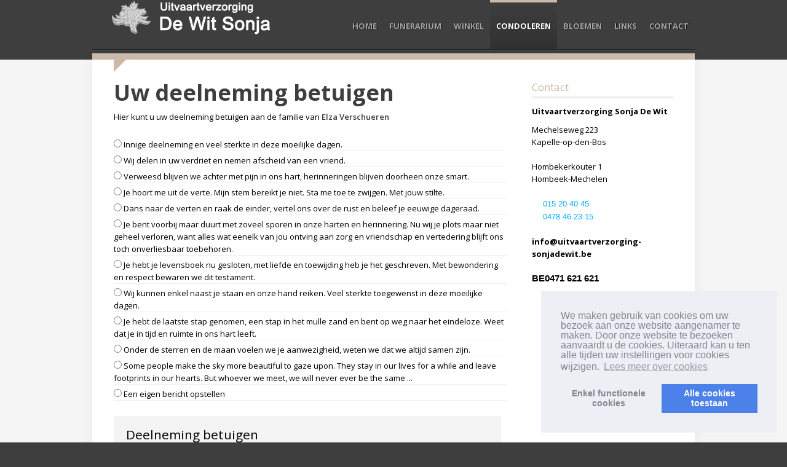

--- FILE ---
content_type: text/html; charset=UTF-8
request_url: https://www.uitvaartverzorging-sonjadewit.be/condoleren/condoleer-440007770.htm
body_size: 4930
content:
<!doctype html>
<html lang="nl">
<head>
	<title>Condoleren</title>
	<link rel="icon" type="image/png" href="//www.uitvaartverzorging-sonjadewit.be/skins/standaard9-v2/img/favicon.ico">
	<meta http-equiv="content-type" content="text/html; charset=utf-8">
	<meta http-equiv="content-language" content="nl">







<link rel="stylesheet" type="text/css" href="https://cdn.jsdelivr.net/npm/cookieconsent@3/build/cookieconsent.min.css" />
<script src="https://cdn.jsdelivr.net/npm/cookieconsent@3/build/cookieconsent.min.js" data-cfasync="false"></script>
<script>
window.addEventListener("load", function(){
window.cookieconsent.initialise({
	onInitialise: function (status) {
		var type = this.options.type;
		var didConsent = this.hasConsented();
		if (type == 'opt-in' && didConsent) {
			// enable cookies
			window['ga-disable-UA-470885-49'] = false;
		}
		if (type == 'opt-out' && !didConsent) {
			// disable cookies
			window['ga-disable-UA-470885-49'] = true;
		}
	},
	onStatusChange: function(status, chosenBefore) {
		var type = this.options.type;
		var didConsent = this.hasConsented();
		if (type == 'opt-in' && didConsent) {
			// enable cookies
			window['ga-disable-UA-470885-49'] = false;
		}
		if (type == 'opt-out' && !didConsent) {
			// disable cookies
			window['ga-disable-UA-470885-49'] = true;
		}
	},
	onRevokeChoice: function() {
		var type = this.options.type;
		if (type == 'opt-in') {
			// disable cookies
			window['ga-disable-UA-470885-49'] = true;
		}
		if (type == 'opt-out') {
			// enable cookies
			window['ga-disable-UA-470885-49'] = false;
		}
	},
		
		
	"palette": {
	    "popup": {
	      "background": "#edeff5",
	      "text": "#838391"
	    },
	    "button": {
	      "background": "#4b81e8"
	    }
	  },
	  "position": "bottom-right",
	  "type": "opt-in",
	  "content": {
	    "message": "We maken gebruik van cookies om uw bezoek aan onze website aangenamer te maken. Door onze website te bezoeken aanvaardt u de cookies. Uiteraard kan u ten alle tijden uw instellingen voor cookies wijzigen.",
	    "deny": "Enkel functionele<br>cookies",
	    "allow": "Alle cookies<br>toestaan",
	    "link": "Lees meer over cookies",
	    "href": "/cookies.php"
	  }
})});
</script>
<style type="text/css" media="screen">
	.cc-revoke, .cc-window{
		line-height:1em;
	}
</style>

	

	<meta name="keywords" content="" />
	<meta name="description" content="" />
	

	<meta name="revisit-after" content="7 days">
	<meta name="distribution" content="global">
	<meta name="country" content="belgium">
		
		
	<meta name="google-site-verification" content="HITfh77cI_WWCS0LpZnt9eBEB_LlpIuaHogvU__rDKk" />

	<link href='//fonts.googleapis.com/css?family=Open+Sans:300italic,400italic,600italic,700italic,800italic,400,300,600,700,800' rel='stylesheet' type='text/css'>
	<link href='//fonts.googleapis.com/css?family=Droid+Serif:400,700,400italic,700italic' rel='stylesheet' type='text/css'>
	
	<link href="//www.uitvaartverzorging-sonjadewit.be/custom-style.css" rel="stylesheet" type="text/css" media="screen">
	<link href="//www.uitvaartverzorging-sonjadewit.be/skins/standaard9-v2/css/print.css" rel="stylesheet" type="text/css" media="print">
	<link rel="stylesheet" type="text/css" href="//www.uitvaartverzorging-sonjadewit.be/includes/js/lib/lightview/css/lightview/lightview.css"/>
	<link rel="stylesheet" type="text/css" href="//www.uitvaartverzorging-sonjadewit.be/skins/standaard9-v2/js/list-filter/css/listnav.css"/>
	
	
	<link href="/custom-css.css?" rel="stylesheet" type="text/css" media="screen">

	<script src="//ajax.googleapis.com/ajax/libs/jquery/1.9.1/jquery.min.js"></script>
	<script type="text/javascript" src="//www.uitvaartverzorging-sonjadewit.be/includes/js/lib/lightview/js/spinners/spinners.min.js"></script>
	<!--[if lt IE 9]>
	  <script type="text/javascript" src="//www.uitvaartverzorging-sonjadewit.be/includes/js/lib/lightview/js/excanvas/excanvas.js"></script>
	<![endif]-->
	<script type="text/javascript" src="//www.uitvaartverzorging-sonjadewit.be/includes/js/lib/lightview/js/lightview/lightview.js"></script>
	<script type="text/javascript" src="//www.uitvaartverzorging-sonjadewit.be/include/js/carousel/cycle.jquery.js"></script>
	<script type="text/javascript" src="//www.uitvaartverzorging-sonjadewit.be/skins/standaard9-v2/js/list-filter/jquery-listnav.min.js"></script>
	
	<!--[if (gte IE 6)&(lte IE 8)]>
	  <script type="text/javascript" src="//www.uitvaartverzorging-sonjadewit.be/include/js/selectivizr-min.js"></script>
	<![endif]-->
	
	<script src="/custom-js.js?" type="application/javascript"></script>
	
	<!--[if IE]>
	<script src="//html5shiv.googlecode.com/svn/trunk/html5.js"></script>
	<![endif]-->
	<!--[if !IE 7]>
		<style type="text/css">
			#wrap 
		</style>
	<![endif]-->


<script>
    (function(i,s,o,g,r,a,m){i['GoogleAnalyticsObject']=r;i[r]=i[r]||function(){
    (i[r].q=i[r].q||[]).push(arguments)},i[r].l=1*new Date();a=s.createElement(o),
    m=s.getElementsByTagName(o)[0];a.async=1;a.src=g;m.parentNode.insertBefore(a,m)
    })(window,document,'script','https://www.google-analytics.com/analytics.js','ga');

    ga('create', 'UA-470885-49', 'auto');
    ga('send', 'pageview');

  </script>
</head>
<body id="contentpage">

	<header class="header">
		<div class="container">
			<a href="/" class="logo"><img src="/topimages/113/logo3.png" width="280" height="59" id="logo" class="responsive"></a>

			<nav id="menu"><ul id="nav">
	<li class=""><a href="/home/">Home</a></li>
	<li class=""><a href="/Rouwcentrum/">Funerarium</a></li>
	<li class=""><a href="/winkel/">Winkel</a></li>
	<li class="active "><a href="/condoleren/">Condoleren</a></li>
	<li class=""><a href="/bloemen/">Bloemen</a></li>
	<li class=""><a href="/links/">Links</a></li>
	<li class=""><a href="/contact/">Contact</a></li>
</ul>
</nav>
		</div>
	</header>

	<div class="main-slider">
		<div class="container">

		</div>
	</div>

	<div class="main-content">
		<div class="container">
			<div class="container-inner">
				<div class="clearfix">
					<div id="maincol">

							
<h1>Uw deelneming betuigen</h1>
Hier kunt u uw deelneming betuigen aan de familie van <b>Elza Verschueren</b><br />


<br />

<style type="text/css" media="screen">
#std-condolaties{
	list-style:none;
	margin:0;
	padding:0;
}
#std-condolaties li{
	margin-bottom:5px;
	margin-top:5px;
	border-bottom:1px solid #eee;
}
</style>

<script type="text/javascript" charset="utf-8">
$(function(){
	$('#std-condolaties input[name=condolatie]').on('change', function(e){
		$('#bericht').val($('input[name=condolatie]:checked').val());
	});
});
</script>


<ul id="std-condolaties">
	<li><label><input type="radio" name="condolatie" value="Innige deelneming en veel sterkte in deze moeilijke dagen."> Innige deelneming en veel sterkte in deze moeilijke dagen.</label></li>
	<li><label><input type="radio" name="condolatie" value="Wij delen in uw verdriet en nemen afscheid van een vriend."> Wij delen in uw verdriet en nemen afscheid van een vriend.</label></li>
	<li><label><input type="radio" name="condolatie" value="Verweesd blijven we achter met pijn in ons hart, herinneringen blijven doorheen onze smart."> Verweesd blijven we achter met pijn in ons hart, herinneringen blijven doorheen onze smart.</label></li>
	<li><label><input type="radio" name="condolatie" value="Je hoort me uit de verte. Mijn stem bereikt je niet. Sta me toe te zwijgen. Met jouw stilte."> Je hoort me uit de verte. Mijn stem bereikt je niet. Sta me toe te zwijgen. Met jouw stilte.</label></li>
	<li><label><input type="radio" name="condolatie" value="Dans naar de verten en raak de einder, vertel ons over de rust en beleef je eeuwige dageraad."> Dans naar de verten en raak de einder, vertel ons over de rust en beleef je eeuwige dageraad.</label></li>
	<li><label><input type="radio" name="condolatie" value="Je bent voorbij maar duurt met zoveel sporen in onze harten en herinnering. Nu wij je plots maar niet geheel verloren, want alles wat eenelk van jou ontving aan zorg en vriendschap en vertedering blijft ons toch onverliesbaar toebehoren."> Je bent voorbij maar duurt met zoveel sporen in onze harten en herinnering. Nu wij je plots maar niet geheel verloren, want alles wat eenelk van jou ontving aan zorg en vriendschap en vertedering blijft ons toch onverliesbaar toebehoren.</label></li>
	<li><label><input type="radio" name="condolatie" value="Je hebt je levensboek nu gesloten, met liefde en toewijding heb je het geschreven. Met bewondering en respect bewaren we dit testament."> Je hebt je levensboek nu gesloten, met liefde en toewijding heb je het geschreven. Met bewondering en respect bewaren we dit testament.</label></li>
	<li><label><input type="radio" name="condolatie" value="Wij kunnen enkel naast je staan en onze hand reiken. Veel sterkte toegewenst in deze moeilijke dagen."> Wij kunnen enkel naast je staan en onze hand reiken. Veel sterkte toegewenst in deze moeilijke dagen.</label></li>
	<li><label><input type="radio" name="condolatie" value="Je hebt de laatste stap genomen, een stap in het mulle zand en bent op weg naar het eindeloze. Weet dat je in tijd en ruimte in ons hart leeft."> Je hebt de laatste stap genomen, een stap in het mulle zand en bent op weg naar het eindeloze. Weet dat je in tijd en ruimte in ons hart leeft.</label></li>
	<li><label><input type="radio" name="condolatie" value="Onder de sterren en de maan voelen we je aanwezigheid, weten we dat we altijd samen zijn."> Onder de sterren en de maan voelen we je aanwezigheid, weten we dat we altijd samen zijn.</label></li>
	<li><label><input type="radio" name="condolatie" value="Some people make the sky more beautiful to gaze upon. They stay in our lives for a while and leave footprints in our hearts. But whoever we meet, we will never ever be the same ..."> Some people make the sky more beautiful to gaze upon. They stay in our lives for a while and leave footprints in our hearts. But whoever we meet, we will never ever be the same ...</label></li>
	<li><label><input type="radio" name="condolatie" value=""> Een eigen bericht opstellen</label></li>
</ul>

<form name="frm_condoleer" method="post" action="" class="form" >
<span class="title"></span>
	<div class="formsection"><span class="section_title">Deelneming betuigen</span>
		<div class="hidden dohide"><span class="row_label">Firmanaam / vereniging:</span>
			<div class="row_content">
			 <input type="text" name="company" id="company" value="" class="" placeholder="" /> 
			</div>
		</div>
		<div class="row alternate"><span class="row_label">Voornaam en naam:</span>
			<div class="row_content">
			 <input type="text" name="name" id="name" value="" class=" form_required" placeholder="" required /> 
			</div>
		</div>
		<div class="row" id="contact_info"><span class="row_label">De familie kan me bereiken op volgend adres, telefoonnummer, e-mailadres,... :</span>
			<div class="row_content">
			<textarea name="contact" id="contact"class="" rows="4" cols="30" placeholder=""></textarea>
			</div>
		</div>
		<div class="row alternate"><span class="row_label">Persoonlijk bericht aan de familie:</span>
			<div class="row_content">
			<textarea name="bericht" id="bericht"class=" form_required" rows="5" cols="30" placeholder="" required></textarea>
			</div>
		</div>
		<div class="hidden"><span class="row_label">Vul dit niet in!:</span>
			<div class="row_content">
			 <input type="text" name="email" id="email" value="" class="" placeholder="" /> 
			</div>
		</div>
		<div class="row alternate">
			<div class="row_content">
			<input type="hidden" name="bericht_id" id="bericht_id" value="440007770" class="" />
			<input type="submit" name="sbmt_condoleer" id="sbmt_condoleer" value="Versturen" class="submit"  />
			</div>
		</div>
	</div>
<input type="hidden" name="unique_id" value="0.97722300 1769128916" />
</form>


<style type="text/css" media="screen">
#contact_info{display:none; !important}
</style>					</div>
					<div id="left-col">

<div id="sidebar_left">
	
	<div class="module " id="module_2244">
		<div class="module_header">
			<span>Contact&nbsp;</span>
		</div>
		<div class="module_body" id="mb_2244">
				<div class="module_item"><h3 style="font-size: 16px; margin: 0px 0px 10px; color: rgb(62, 62, 62); font-family: 'Open Sans', sans-serif; line-height: 20px;">
	<span style="color: rgb(0, 0, 0); font-size: 13px;">Uitvaartverzorging Sonja De Wit</span></h3>
<span style="color: rgb(0, 0, 0); font-family: 'Open Sans', sans-serif; font-size: 13px; line-height: 20px;">Mechelseweg 223</span><br style="color: rgb(0, 0, 0); font-family: 'Open Sans', sans-serif; font-size: 13px; line-height: 20px;" />
<span style="color: rgb(0, 0, 0); font-family: 'Open Sans', sans-serif; font-size: 13px; line-height: 20px;">Kapelle-op-den-Bos</span><br style="color: rgb(0, 0, 0); font-family: 'Open Sans', sans-serif; font-size: 13px; line-height: 20px;" />
<br style="color: rgb(0, 0, 0); font-family: 'Open Sans', sans-serif; font-size: 13px; line-height: 20px;" />
<span style="color: rgb(0, 0, 0); font-family: 'Open Sans', sans-serif; font-size: 13px; line-height: 20px;">Hombekerkouter 1</span><br style="color: rgb(0, 0, 0); font-family: 'Open Sans', sans-serif; font-size: 13px; line-height: 20px;" />
<span style="color: rgb(0, 0, 0); font-family: 'Open Sans', sans-serif; font-size: 13px; line-height: 20px;">Hombeek-Mechelen</span><br style="color: rgb(0, 0, 0); font-family: 'Open Sans', sans-serif; font-size: 13px; line-height: 20px;" />
<br style="color: rgb(0, 0, 0); font-family: 'Open Sans', sans-serif; font-size: 13px; line-height: 20px;" />
<span class="skype_c2c_container notranslate" data-isfreecall="false" data-ismobile="false" data-isrtl="false" data-numbertocall="+3215204045" data-numbertype="paid" dir="ltr" id="skype_c2c_container" style="font-size: 13px; line-height: 20px; color: rgb(0, 175, 253) !important; font-family: 'Helvetica Neue Regular', Helvetica, Arial, sans-serif !important; margin: 0px !important; vertical-align: baseline !important; width: auto !important; border: 0px none rgb(0, 0, 0) !important; border-collapse: separate !important; bottom: auto !important; clear: none !important; clip: auto !important; cursor: pointer !important; display: inline !important; float: none !important; left: auto !important; list-style: disc outside none !important; overflow: hidden !important; padding: 0px !important; page-break-after: auto !important; page-break-before: auto !important; page-break-inside: auto !important; position: static !important; right: auto !important; table-layout: auto !important; text-shadow: none !important; top: auto !important; z-index: 0 !important; background-image: none !important; background-attachment: scroll !important; background-position: 0px 0px !important; background-repeat: no-repeat !important;" tabindex="-1"><span class="skype_c2c_highlighting_inactive_common" dir="ltr" skypeaction="skype_dropdown" style="font-size: 1em !important; margin: 0px !important; vertical-align: baseline !important; width: auto !important; border: 0px none rgb(0, 0, 0) !important; border-collapse: separate !important; bottom: auto !important; clear: none !important; clip: auto !important; cursor: pointer !important; display: inline !important; float: none !important; left: auto !important; letter-spacing: 0px !important; list-style: disc outside none !important; overflow: hidden !important; padding: 0px !important; page-break-after: auto !important; page-break-before: auto !important; page-break-inside: auto !important; position: static !important; right: auto !important; table-layout: auto !important; text-shadow: none !important; top: auto !important; word-spacing: normal !important; z-index: 0 !important; background-image: none !important; background-attachment: scroll !important; background-color: transparent !important; background-position: 0px 0px !important; background-repeat: no-repeat !important;"><span class="skype_c2c_textarea_span" id="non_free_num_ui" style="font-size: 1em !important; margin: 0px !important; vertical-align: baseline !important; width: auto !important; border: 0px none rgb(0, 0, 0) !important; border-collapse: separate !important; bottom: auto !important; clear: none !important; clip: auto !important; cursor: pointer !important; display: inline !important; float: none !important; left: auto !important; letter-spacing: 0px !important; list-style: disc outside none !important; overflow: hidden !important; padding: 0px !important; page-break-after: auto !important; page-break-before: auto !important; page-break-inside: auto !important; position: static !important; right: auto !important; table-layout: auto !important; text-shadow: none !important; top: auto !important; word-spacing: normal !important; z-index: 0 !important; background-image: none !important; background-attachment: scroll !important; background-color: transparent !important; background-position: 0px 0px !important; background-repeat: no-repeat !important;"><img class="skype_c2c_logo_img" height="0" src="chrome-extension://lifbcibllhkdhoafpjfnlhfpfgnpldfl/call_skype_logo.png" style="border: 0px none rgb(0, 0, 0) !important; font-size: 1em !important; margin: 0px 0.4em 0px 0px !important; vertical-align: -1px !important; width: 1em !important; border-collapse: separate !important; bottom: auto !important; clear: none !important; clip: auto !important; cursor: pointer !important; display: inline !important; float: none !important; left: auto !important; letter-spacing: 0px !important; list-style: disc outside none !important; overflow: hidden !important; padding: 0px !important; page-break-after: auto !important; page-break-before: auto !important; page-break-inside: auto !important; position: static !important; right: auto !important; table-layout: auto !important; text-shadow: none !important; top: auto !important; word-spacing: normal !important; z-index: 0 !important; height: 1em !important; max-width: 24px !important; min-width: 8px !important; max-height: 24px !important; min-height: 8px !important; background-image: none !important; background-attachment: scroll !important; background-color: transparent !important; background-position: 0px 0px !important; background-repeat: no-repeat !important;" width="0" /><span class="skype_c2c_text_span" style="font-size: 1em !important; margin: 0px !important; vertical-align: baseline !important; width: auto !important; border: 0px none rgb(0, 0, 0) !important; border-collapse: separate !important; bottom: auto !important; clear: none !important; clip: auto !important; cursor: pointer !important; display: inline !important; float: none !important; left: auto !important; letter-spacing: 0px !important; list-style: disc outside none !important; overflow: hidden !important; padding: 0px !important; page-break-after: auto !important; page-break-before: auto !important; page-break-inside: auto !important; position: static !important; right: auto !important; table-layout: auto !important; text-shadow: none !important; top: auto !important; word-spacing: normal !important; z-index: 0 !important; background-image: none !important; background-attachment: scroll !important; background-color: transparent !important; background-position: 0px 0px !important; background-repeat: no-repeat !important;">015 20 40 45</span></span></span></span><br style="color: rgb(0, 0, 0); font-family: 'Open Sans', sans-serif; font-size: 13px; line-height: 20px;" />
<span class="skype_c2c_container notranslate" data-isfreecall="false" data-ismobile="false" data-isrtl="false" data-numbertocall="+32478462315" data-numbertype="paid" dir="ltr" id="skype_c2c_container" style="font-size: 13px; line-height: 20px; color: rgb(0, 175, 253) !important; font-family: 'Helvetica Neue Regular', Helvetica, Arial, sans-serif !important; margin: 0px !important; vertical-align: baseline !important; width: auto !important; border: 0px none rgb(0, 0, 0) !important; border-collapse: separate !important; bottom: auto !important; clear: none !important; clip: auto !important; cursor: pointer !important; display: inline !important; float: none !important; left: auto !important; list-style: disc outside none !important; overflow: hidden !important; padding: 0px !important; page-break-after: auto !important; page-break-before: auto !important; page-break-inside: auto !important; position: static !important; right: auto !important; table-layout: auto !important; text-shadow: none !important; top: auto !important; z-index: 0 !important; background-image: none !important; background-attachment: scroll !important; background-position: 0px 0px !important; background-repeat: no-repeat !important;" tabindex="-1"><span class="skype_c2c_highlighting_inactive_common" dir="ltr" skypeaction="skype_dropdown" style="font-size: 1em !important; margin: 0px !important; vertical-align: baseline !important; width: auto !important; border: 0px none rgb(0, 0, 0) !important; border-collapse: separate !important; bottom: auto !important; clear: none !important; clip: auto !important; cursor: pointer !important; display: inline !important; float: none !important; left: auto !important; letter-spacing: 0px !important; list-style: disc outside none !important; overflow: hidden !important; padding: 0px !important; page-break-after: auto !important; page-break-before: auto !important; page-break-inside: auto !important; position: static !important; right: auto !important; table-layout: auto !important; text-shadow: none !important; top: auto !important; word-spacing: normal !important; z-index: 0 !important; background-image: none !important; background-attachment: scroll !important; background-color: transparent !important; background-position: 0px 0px !important; background-repeat: no-repeat !important;"><span class="skype_c2c_textarea_span" id="non_free_num_ui" style="font-size: 1em !important; margin: 0px !important; vertical-align: baseline !important; width: auto !important; border: 0px none rgb(0, 0, 0) !important; border-collapse: separate !important; bottom: auto !important; clear: none !important; clip: auto !important; cursor: pointer !important; display: inline !important; float: none !important; left: auto !important; letter-spacing: 0px !important; list-style: disc outside none !important; overflow: hidden !important; padding: 0px !important; page-break-after: auto !important; page-break-before: auto !important; page-break-inside: auto !important; position: static !important; right: auto !important; table-layout: auto !important; text-shadow: none !important; top: auto !important; word-spacing: normal !important; z-index: 0 !important; background-image: none !important; background-attachment: scroll !important; background-color: transparent !important; background-position: 0px 0px !important; background-repeat: no-repeat !important;"><img class="skype_c2c_logo_img" height="0" src="chrome-extension://lifbcibllhkdhoafpjfnlhfpfgnpldfl/call_skype_logo.png" style="border: 0px none rgb(0, 0, 0) !important; font-size: 1em !important; margin: 0px 0.4em 0px 0px !important; vertical-align: -1px !important; width: 1em !important; border-collapse: separate !important; bottom: auto !important; clear: none !important; clip: auto !important; cursor: pointer !important; display: inline !important; float: none !important; left: auto !important; letter-spacing: 0px !important; list-style: disc outside none !important; overflow: hidden !important; padding: 0px !important; page-break-after: auto !important; page-break-before: auto !important; page-break-inside: auto !important; position: static !important; right: auto !important; table-layout: auto !important; text-shadow: none !important; top: auto !important; word-spacing: normal !important; z-index: 0 !important; height: 1em !important; max-width: 24px !important; min-width: 8px !important; max-height: 24px !important; min-height: 8px !important; background-image: none !important; background-attachment: scroll !important; background-color: transparent !important; background-position: 0px 0px !important; background-repeat: no-repeat !important;" width="0" /><span class="skype_c2c_text_span" style="font-size: 1em !important; margin: 0px !important; vertical-align: baseline !important; width: auto !important; border: 0px none rgb(0, 0, 0) !important; border-collapse: separate !important; bottom: auto !important; clear: none !important; clip: auto !important; cursor: pointer !important; display: inline !important; float: none !important; left: auto !important; letter-spacing: 0px !important; list-style: disc outside none !important; overflow: hidden !important; padding: 0px !important; page-break-after: auto !important; page-break-before: auto !important; page-break-inside: auto !important; position: static !important; right: auto !important; table-layout: auto !important; text-shadow: none !important; top: auto !important; word-spacing: normal !important; z-index: 0 !important; background-image: none !important; background-attachment: scroll !important; background-color: transparent !important; background-position: 0px 0px !important; background-repeat: no-repeat !important;">0478 46 23 15</span></span></span></span><br style="color: rgb(0, 0, 0); font-family: 'Open Sans', sans-serif; font-size: 13px; line-height: 20px;" />
<br style="color: rgb(0, 0, 0); font-family: 'Open Sans', sans-serif; font-size: 13px; line-height: 20px;" />
<a href="/cdn-cgi/l/email-protection#9bf2f5fdf4dbeef2efedfafae9efedfee9e1f4e9fcf2f5fcb6e8f4f5f1fafffeecf2efb5f9fea4e8eef9f1fef8efa6d9fee9f2f8f3efbea9abedf2fabea9abecfef9e8f2effe" style="color: rgb(204, 186, 168); text-decoration: none; font-family: 'Open Sans', sans-serif; font-size: 13px; line-height: 20px; font-weight: bold !important;" target="_blank"><span class="__cf_email__" data-cfemail="7e171018113e0b170a081f1f0c0a081b0c04110c19171019530d1110141f1a1b09170a501c1b">[email&#160;protected]</span><br />
<br />
<span style="color: rgb(0, 0, 0); font-family: Calibri, sans-serif; font-size: 14.6667px; text-size-adjust: auto;">BE0471 621&nbsp;621</span></a></div>
		</div>
		<div class="module_footer">
		
		</div>
	</div>
</div>
					</div>
				</div>

				<div class="clearfix">
					<div class="block-achievements">
						
					</div>
					<div class="block-testimonials">
						
					</div>
				</div>
			</div>
		</div>

		<div class="text-phone-content">
			<p></p>
		</div>
	</div>

	<div class="main-sidebar-bottom">
		<div class="container">

<div id="sidebar_bottom">
</div>
		</div>
	</div>


	<footer class="footer">
		<div class="container">
			<p class="footer-text">Copyright &copy;2026. all rights reserved.  </p>
			<p class="footer-social"></p>
		</div>
	</footer>

<script data-cfasync="false" src="/cdn-cgi/scripts/5c5dd728/cloudflare-static/email-decode.min.js"></script><script defer src="https://static.cloudflareinsights.com/beacon.min.js/vcd15cbe7772f49c399c6a5babf22c1241717689176015" integrity="sha512-ZpsOmlRQV6y907TI0dKBHq9Md29nnaEIPlkf84rnaERnq6zvWvPUqr2ft8M1aS28oN72PdrCzSjY4U6VaAw1EQ==" data-cf-beacon='{"version":"2024.11.0","token":"52d375bc05ee424f831ffe11f38d2ac7","r":1,"server_timing":{"name":{"cfCacheStatus":true,"cfEdge":true,"cfExtPri":true,"cfL4":true,"cfOrigin":true,"cfSpeedBrain":true},"location_startswith":null}}' crossorigin="anonymous"></script>
</body>
</html>

--- FILE ---
content_type: text/css
request_url: https://www.uitvaartverzorging-sonjadewit.be/custom-style.css
body_size: 9244
content:
#admin_link_container{position: absolute;left: 0;width: 100%;z-index: 50000;font-size: small;text-align: center;margin: auto auto}#admin_link{text-align: center;width: 231px;height: 21px;background: url(/templates/skins/default/img/buttons/admin.png) no-repeat;margin: auto auto;padding: 2px 0px 0px 10px;font-size: x-small}*html #admin_link{width: 241px;background: url(/templates/skins/default/img/buttons/admin.gif) no-repeat}#admin_link span{font-size: xx-small;display: block;color: #000 !important;display: none}#admin_link a{display: block;color: #fff;font-weight: normal;line-height: 14px}#admin_link a:link{color: #fff;font-weight: normal}#admin_link a:visited{color: #fff;font-weight: normal}#admin_link a:hover{color: #fff;font-weight: normal}#loginform label{font-weight: bold}#loginform .css3submit{cursor: pointer;font-family: Arial, Helvetica, sans-serif;font-size: 14px;color: #ffffff;padding: 10px 20px;background: #0e4969;background: -moz-linear-gradient(top, #1e81cc 0%, #0e4969);background: -webkit-gradient(linear, left top, left bottom, from(#1e81cc), to(#0e4969));border-radius: 3px;-moz-border-radius: 3px;-webkit-border-radius: 3px;border: 1px solid #036;-moz-box-shadow: 0px 1px 3px rgba(0,0,0,0.5), inset 0px 0px 1px #fff;-webkit-box-shadow: 0px 1px 3px rgba(0,0,0,0.5), inset 0px 0px 1px #fff;text-shadow: 0px -1px 0px rgba(0,0,0,0.7), 0px 1px 0px rgba(61,51,61,0.3)}#loginform .disabled{color: #666;text-shadow: none;background: #8c8c8c;background: -moz-linear-gradient(top, #bfbfbf 0%, #8c8c8c);background: -webkit-gradient(linear, left top, left bottom, from(#bfbfbf), to(#8c8c8c))}#loginform #fout{background: pink;border: 1px solid #f00;padding: 5px;-webkit-border-radius: 5px;-moz-border-radius: 5px;border-radius: 5px}#debug{height: 25px;position: fixed;width: 100%;bottom: 0px;z-index: 1000000;background: -webkit-gradient(linear, left top, left bottom, from(#bfbfbf), to(#8c8c8c))}#debug_body{display: none;padding: 20px;overflow: auto;height: 420px}.debug-show{height: 500px !important}.debug-show #debug_body{display: block}#showhidedebug{padding: 10px 0 0 5px}#debug_body td div{background: #fff;border: 1px solid #ccc;padding: 10px}.query-select a{color: #000 !important}.query-delete a{color: #f00 !important}.query-update a{color: yellow !important}.query-insert a{color: blue !important}/*! normalize.css v1.1.2 | MIT License | git.io/normalize */article,aside,details,figcaption,figure,footer,header,hgroup,main,nav,section,summary{display: block}audio,canvas,video{display: inline-block;*display: inline;*zoom: 1}audio:not([controls]){display: none;height: 0}[hidden]{display: none}html{font-size: 100%;-ms-text-size-adjust: 100%;-webkit-text-size-adjust: 100%}html,button,input,select,textarea{font-family: sans-serif}body{margin: 0}a:focus{outline: thin dotted}a:active,a:hover{outline: 0}h1{font-size: 2em;margin: .67em 0}h2{font-size: 1.5em;margin: .83em 0}h3{font-size: 1.17em;margin: 1em 0}h4{font-size: 1em;margin: 1.33em 0}h5{font-size: 0.83em;margin: 1.67em 0}h6{font-size: 0.67em;margin: 2.33em 0}abbr[title]{border-bottom: 1px dotted}b,strong{font-weight: bold}blockquote{margin: 1em 40px}dfn{font-style: italic}hr{-moz-box-sizing: content-box;box-sizing: content-box;height: 0}mark{background: #ff0;color: #000}p,pre{margin: 1em 0}code,kbd,pre,samp{font-family: monospace, serif;_font-family: 'courier new', monospace;font-size: 1em}pre{white-space: pre;white-space: pre-wrap;word-wrap: break-word}q{quotes: none}q:before,q:after{content: '';content: none}small{font-size: 80%}sub,sup{font-size: 75%;line-height: 0;position: relative;vertical-align: baseline}sup{top: -0.5em}sub{bottom: -0.25em}dl,menu,ol,ul{margin: 1em 0}dd{margin: 0 0 0 40px}menu,ol,ul{padding: 0 0 0 40px}nav ul,nav ol{list-style: none;list-style-image: none}img{border: 0;-ms-interpolation-mode: bicubic}svg:not(:root){overflow: hidden}figure{margin: 0}form{margin: 0}fieldset{border: 1px solid #c0c0c0;margin: 0 2px;padding: .35em .625em .75em}legend{border: 0;padding: 0;white-space: normal;*margin-left: -7px}button,input,select,textarea{font-size: 100%;margin: 0;vertical-align: baseline;*vertical-align: middle}button,input{line-height: normal}button,select{text-transform: none}button,html input[type="button"],input[type="reset"],input[type="submit"]{-webkit-appearance: button;cursor: pointer;*overflow: visible}button[disabled],html input[disabled]{cursor: default}input[type="checkbox"],input[type="radio"]{box-sizing: border-box;padding: 0;*height: 13px;*width: 13px}input[type="search"]{-webkit-appearance: textfield;-moz-box-sizing: content-box;-webkit-box-sizing: content-box;box-sizing: content-box}input[type="search"]::-webkit-search-cancel-button,input[type="search"]::-webkit-search-decoration{-webkit-appearance: none}button::-moz-focus-inner,input::-moz-focus-inner{border: 0;padding: 0}textarea{overflow: auto;vertical-align: top}table{border-collapse: collapse;border-spacing: 0}.pie{behavior: url('pie/PIE.htc')}/*!
 *  Font Awesome 4.0.1
 *  the iconic font designed for Bootstrap
 *  ------------------------------------------------------------------------------
 *  The full suite of pictographic icons, examples, and documentation can be
 *  found at http://fontawesome.io.  Stay up to date on Twitter at
 *  http://twitter.com/fontawesome.
 *
 *  License
 *  ------------------------------------------------------------------------------
 *  - The Font Awesome font is licensed under SIL OFL 1.1 -
 *    http://scripts.sil.org/OFL
 *  - Font Awesome CSS, LESS, and SASS files are licensed under MIT License -
 *    http://opensource.org/licenses/mit-license.html
 *  - Font Awesome documentation licensed under CC BY 3.0 -
 *    http://creativecommons.org/licenses/by/3.0/
 *  - Attribution is no longer required in Font Awesome 3.0, but much appreciated:
 *    "Font Awesome by Dave Gandy - http://fontawesome.io"
 *
 *  Author - Dave Gandy
 *  ------------------------------------------------------------------------------
 *  Email: dave@fontawesome.io
 *  Twitter: http://twitter.com/davegandy
 *  Work: Lead Product Designer @ Kyruus - http://kyruus.com
 */@font-face{font-family: 'FontAwesome';src: url('/skins/standaard9-v2/fonts/fontawesome-webfont.eot?v=4.0.1');src: url('/skins/standaard9-v2/fonts/fontawesome-webfont.eot?#iefix&v=4.0.1') format('embedded-opentype'), url('/skins/standaard9-v2/fonts/fontawesome-webfont.woff?v=4.0.1') format('woff'), url('/skins/standaard9-v2/fonts/fontawesome-webfont.ttf?v=4.0.1') format('truetype'), url('/skins/standaard9-v2/fonts/fontawesome-webfont.svg?v=4.0.1#fontawesomeregular') format('svg');font-weight: normal;font-style: normal}.fa{display: inline-block;font-family: FontAwesome;font-style: normal;font-weight: normal;line-height: 1;-webkit-font-smoothing: antialiased;-moz-osx-font-smoothing: grayscale}.fa-lg{font-size: 1.3333333333333333em;line-height: 0.75em;vertical-align: -15%}.fa-2x{font-size: 2em}.fa-3x{font-size: 3em}.fa-4x{font-size: 4em}.fa-5x{font-size: 5em}.fa-fw{width: 1.2857142857142858em;text-align: center}.fa-ul{padding-left: 0;margin-left: 2.142857142857143em;list-style-type: none}.fa-ul > li{position: relative}.fa-li{position: absolute;left: -2.142857142857143em;width: 2.142857142857143em;top: 0.14285714285714285em;text-align: center}.fa-li.fa-lg{left: -1.8571428571428572em}.fa-border{padding: .2em .25em .15em;border: solid .08em #eee;border-radius: .1em}.pull-right{float: right}.pull-left{float: left}.fa.pull-left{margin-right: .3em}.fa.pull-right{margin-left: .3em}.fa-spin{-webkit-animation: spin 2s infinite linear;-moz-animation: spin 2s infinite linear;-o-animation: spin 2s infinite linear;animation: spin 2s infinite linear}@-moz-keyframes spin{0%{-moz-transform: rotate(0deg)}100%{-moz-transform: rotate(359deg)}}@-webkit-keyframes spin{0%{-webkit-transform: rotate(0deg)}100%{-webkit-transform: rotate(359deg)}}@-o-keyframes spin{0%{-o-transform: rotate(0deg)}100%{-o-transform: rotate(359deg)}}@-ms-keyframes spin{0%{-ms-transform: rotate(0deg)}100%{-ms-transform: rotate(359deg)}}@keyframes spin{0%{transform: rotate(0deg)}100%{transform: rotate(359deg)}}.fa-rotate-90{filter: progid:DXImageTransform.Microsoft.BasicImage(rotation=1);-webkit-transform: rotate(90deg);-moz-transform: rotate(90deg);-ms-transform: rotate(90deg);-o-transform: rotate(90deg);transform: rotate(90deg)}.fa-rotate-180{filter: progid:DXImageTransform.Microsoft.BasicImage(rotation=2);-webkit-transform: rotate(180deg);-moz-transform: rotate(180deg);-ms-transform: rotate(180deg);-o-transform: rotate(180deg);transform: rotate(180deg)}.fa-rotate-270{filter: progid:DXImageTransform.Microsoft.BasicImage(rotation=3);-webkit-transform: rotate(270deg);-moz-transform: rotate(270deg);-ms-transform: rotate(270deg);-o-transform: rotate(270deg);transform: rotate(270deg)}.fa-flip-horizontal{filter: progid:DXImageTransform.Microsoft.BasicImage(rotation=0, mirror=1);-webkit-transform: scale(-1, 1);-moz-transform: scale(-1, 1);-ms-transform: scale(-1, 1);-o-transform: scale(-1, 1);transform: scale(-1, 1)}.fa-flip-vertical{filter: progid:DXImageTransform.Microsoft.BasicImage(rotation=2, mirror=1);-webkit-transform: scale(1, -1);-moz-transform: scale(1, -1);-ms-transform: scale(1, -1);-o-transform: scale(1, -1);transform: scale(1, -1)}.fa-stack{position: relative;display: inline-block;width: 2em;height: 2em;line-height: 2em;vertical-align: middle}.fa-stack-1x,.fa-stack-2x{position: absolute;left: 0;width: 100%;text-align: center}.fa-stack-1x{line-height: inherit}.fa-stack-2x{font-size: 2em}.fa-inverse{color: #ffffff}.fa-glass:before{content: "\f000"}.fa-music:before{content: "\f001"}.fa-search:before{content: "\f002"}.fa-envelope-o:before{content: "\f003"}.fa-heart:before{content: "\f004"}.fa-star:before{content: "\f005"}.fa-star-o:before{content: "\f006"}.fa-user:before{content: "\f007"}.fa-film:before{content: "\f008"}.fa-th-large:before{content: "\f009"}.fa-th:before{content: "\f00a"}.fa-th-list:before{content: "\f00b"}.fa-check:before{content: "\f00c"}.fa-times:before{content: "\f00d"}.fa-search-plus:before{content: "\f00e"}.fa-search-minus:before{content: "\f010"}.fa-power-off:before{content: "\f011"}.fa-signal:before{content: "\f012"}.fa-gear:before,.fa-cog:before{content: "\f013"}.fa-trash-o:before{content: "\f014"}.fa-home:before{content: "\f015"}.fa-file-o:before{content: "\f016"}.fa-clock-o:before{content: "\f017"}.fa-road:before{content: "\f018"}.fa-download:before{content: "\f019"}.fa-arrow-circle-o-down:before{content: "\f01a"}.fa-arrow-circle-o-up:before{content: "\f01b"}.fa-inbox:before{content: "\f01c"}.fa-play-circle-o:before{content: "\f01d"}.fa-rotate-right:before,.fa-repeat:before{content: "\f01e"}.fa-refresh:before{content: "\f021"}.fa-list-alt:before{content: "\f022"}.fa-lock:before{content: "\f023"}.fa-flag:before{content: "\f024"}.fa-headphones:before{content: "\f025"}.fa-volume-off:before{content: "\f026"}.fa-volume-down:before{content: "\f027"}.fa-volume-up:before{content: "\f028"}.fa-qrcode:before{content: "\f029"}.fa-barcode:before{content: "\f02a"}.fa-tag:before{content: "\f02b"}.fa-tags:before{content: "\f02c"}.fa-book:before{content: "\f02d"}.fa-bookmark:before{content: "\f02e"}.fa-print:before{content: "\f02f"}.fa-camera:before{content: "\f030"}.fa-font:before{content: "\f031"}.fa-bold:before{content: "\f032"}.fa-italic:before{content: "\f033"}.fa-text-height:before{content: "\f034"}.fa-text-width:before{content: "\f035"}.fa-align-left:before{content: "\f036"}.fa-align-center:before{content: "\f037"}.fa-align-right:before{content: "\f038"}.fa-align-justify:before{content: "\f039"}.fa-list:before{content: "\f03a"}.fa-dedent:before,.fa-outdent:before{content: "\f03b"}.fa-indent:before{content: "\f03c"}.fa-video-camera:before{content: "\f03d"}.fa-picture-o:before{content: "\f03e"}.fa-pencil:before{content: "\f040"}.fa-map-marker:before{content: "\f041"}.fa-adjust:before{content: "\f042"}.fa-tint:before{content: "\f043"}.fa-edit:before,.fa-pencil-square-o:before{content: "\f044"}.fa-share-square-o:before{content: "\f045"}.fa-check-square-o:before{content: "\f046"}.fa-move:before{content: "\f047"}.fa-step-backward:before{content: "\f048"}.fa-fast-backward:before{content: "\f049"}.fa-backward:before{content: "\f04a"}.fa-play:before{content: "\f04b"}.fa-pause:before{content: "\f04c"}.fa-stop:before{content: "\f04d"}.fa-forward:before{content: "\f04e"}.fa-fast-forward:before{content: "\f050"}.fa-step-forward:before{content: "\f051"}.fa-eject:before{content: "\f052"}.fa-chevron-left:before{content: "\f053"}.fa-chevron-right:before{content: "\f054"}.fa-plus-circle:before{content: "\f055"}.fa-minus-circle:before{content: "\f056"}.fa-times-circle:before{content: "\f057"}.fa-check-circle:before{content: "\f058"}.fa-question-circle:before{content: "\f059"}.fa-info-circle:before{content: "\f05a"}.fa-crosshairs:before{content: "\f05b"}.fa-times-circle-o:before{content: "\f05c"}.fa-check-circle-o:before{content: "\f05d"}.fa-ban:before{content: "\f05e"}.fa-arrow-left:before{content: "\f060"}.fa-arrow-right:before{content: "\f061"}.fa-arrow-up:before{content: "\f062"}.fa-arrow-down:before{content: "\f063"}.fa-mail-forward:before,.fa-share:before{content: "\f064"}.fa-resize-full:before{content: "\f065"}.fa-resize-small:before{content: "\f066"}.fa-plus:before{content: "\f067"}.fa-minus:before{content: "\f068"}.fa-asterisk:before{content: "\f069"}.fa-exclamation-circle:before{content: "\f06a"}.fa-gift:before{content: "\f06b"}.fa-leaf:before{content: "\f06c"}.fa-fire:before{content: "\f06d"}.fa-eye:before{content: "\f06e"}.fa-eye-slash:before{content: "\f070"}.fa-warning:before,.fa-exclamation-triangle:before{content: "\f071"}.fa-plane:before{content: "\f072"}.fa-calendar:before{content: "\f073"}.fa-random:before{content: "\f074"}.fa-comment:before{content: "\f075"}.fa-magnet:before{content: "\f076"}.fa-chevron-up:before{content: "\f077"}.fa-chevron-down:before{content: "\f078"}.fa-retweet:before{content: "\f079"}.fa-shopping-cart:before{content: "\f07a"}.fa-folder:before{content: "\f07b"}.fa-folder-open:before{content: "\f07c"}.fa-resize-vertical:before{content: "\f07d"}.fa-resize-horizontal:before{content: "\f07e"}.fa-bar-chart-o:before{content: "\f080"}.fa-twitter-square:before{content: "\f081"}.fa-facebook-square:before{content: "\f082"}.fa-camera-retro:before{content: "\f083"}.fa-key:before{content: "\f084"}.fa-gears:before,.fa-cogs:before{content: "\f085"}.fa-comments:before{content: "\f086"}.fa-thumbs-o-up:before{content: "\f087"}.fa-thumbs-o-down:before{content: "\f088"}.fa-star-half:before{content: "\f089"}.fa-heart-o:before{content: "\f08a"}.fa-sign-out:before{content: "\f08b"}.fa-linkedin-square:before{content: "\f08c"}.fa-thumb-tack:before{content: "\f08d"}.fa-external-link:before{content: "\f08e"}.fa-sign-in:before{content: "\f090"}.fa-trophy:before{content: "\f091"}.fa-github-square:before{content: "\f092"}.fa-upload:before{content: "\f093"}.fa-lemon-o:before{content: "\f094"}.fa-phone:before{content: "\f095"}.fa-square-o:before{content: "\f096"}.fa-bookmark-o:before{content: "\f097"}.fa-phone-square:before{content: "\f098"}.fa-twitter:before{content: "\f099"}.fa-facebook:before{content: "\f09a"}.fa-github:before{content: "\f09b"}.fa-unlock:before{content: "\f09c"}.fa-credit-card:before{content: "\f09d"}.fa-rss:before{content: "\f09e"}.fa-hdd-o:before{content: "\f0a0"}.fa-bullhorn:before{content: "\f0a1"}.fa-bell:before{content: "\f0f3"}.fa-certificate:before{content: "\f0a3"}.fa-hand-o-right:before{content: "\f0a4"}.fa-hand-o-left:before{content: "\f0a5"}.fa-hand-o-up:before{content: "\f0a6"}.fa-hand-o-down:before{content: "\f0a7"}.fa-arrow-circle-left:before{content: "\f0a8"}.fa-arrow-circle-right:before{content: "\f0a9"}.fa-arrow-circle-up:before{content: "\f0aa"}.fa-arrow-circle-down:before{content: "\f0ab"}.fa-globe:before{content: "\f0ac"}.fa-wrench:before{content: "\f0ad"}.fa-tasks:before{content: "\f0ae"}.fa-filter:before{content: "\f0b0"}.fa-briefcase:before{content: "\f0b1"}.fa-fullscreen:before{content: "\f0b2"}.fa-group:before{content: "\f0c0"}.fa-chain:before,.fa-link:before{content: "\f0c1"}.fa-cloud:before{content: "\f0c2"}.fa-flask:before{content: "\f0c3"}.fa-cut:before,.fa-scissors:before{content: "\f0c4"}.fa-copy:before,.fa-files-o:before{content: "\f0c5"}.fa-paperclip:before{content: "\f0c6"}.fa-save:before,.fa-floppy-o:before{content: "\f0c7"}.fa-square:before{content: "\f0c8"}.fa-reorder:before{content: "\f0c9"}.fa-list-ul:before{content: "\f0ca"}.fa-list-ol:before{content: "\f0cb"}.fa-strikethrough:before{content: "\f0cc"}.fa-underline:before{content: "\f0cd"}.fa-table:before{content: "\f0ce"}.fa-magic:before{content: "\f0d0"}.fa-truck:before{content: "\f0d1"}.fa-pinterest:before{content: "\f0d2"}.fa-pinterest-square:before{content: "\f0d3"}.fa-google-plus-square:before{content: "\f0d4"}.fa-google-plus:before{content: "\f0d5"}.fa-money:before{content: "\f0d6"}.fa-caret-down:before{content: "\f0d7"}.fa-caret-up:before{content: "\f0d8"}.fa-caret-left:before{content: "\f0d9"}.fa-caret-right:before{content: "\f0da"}.fa-columns:before{content: "\f0db"}.fa-unsorted:before,.fa-sort:before{content: "\f0dc"}.fa-sort-down:before,.fa-sort-asc:before{content: "\f0dd"}.fa-sort-up:before,.fa-sort-desc:before{content: "\f0de"}.fa-envelope:before{content: "\f0e0"}.fa-linkedin:before{content: "\f0e1"}.fa-rotate-left:before,.fa-undo:before{content: "\f0e2"}.fa-legal:before,.fa-gavel:before{content: "\f0e3"}.fa-dashboard:before,.fa-tachometer:before{content: "\f0e4"}.fa-comment-o:before{content: "\f0e5"}.fa-comments-o:before{content: "\f0e6"}.fa-flash:before,.fa-bolt:before{content: "\f0e7"}.fa-sitemap:before{content: "\f0e8"}.fa-umbrella:before{content: "\f0e9"}.fa-paste:before,.fa-clipboard:before{content: "\f0ea"}.fa-lightbulb-o:before{content: "\f0eb"}.fa-exchange:before{content: "\f0ec"}.fa-cloud-download:before{content: "\f0ed"}.fa-cloud-upload:before{content: "\f0ee"}.fa-user-md:before{content: "\f0f0"}.fa-stethoscope:before{content: "\f0f1"}.fa-suitcase:before{content: "\f0f2"}.fa-bell-o:before{content: "\f0a2"}.fa-coffee:before{content: "\f0f4"}.fa-cutlery:before{content: "\f0f5"}.fa-file-text-o:before{content: "\f0f6"}.fa-building:before{content: "\f0f7"}.fa-hospital:before{content: "\f0f8"}.fa-ambulance:before{content: "\f0f9"}.fa-medkit:before{content: "\f0fa"}.fa-fighter-jet:before{content: "\f0fb"}.fa-beer:before{content: "\f0fc"}.fa-h-square:before{content: "\f0fd"}.fa-plus-square:before{content: "\f0fe"}.fa-angle-double-left:before{content: "\f100"}.fa-angle-double-right:before{content: "\f101"}.fa-angle-double-up:before{content: "\f102"}.fa-angle-double-down:before{content: "\f103"}.fa-angle-left:before{content: "\f104"}.fa-angle-right:before{content: "\f105"}.fa-angle-up:before{content: "\f106"}.fa-angle-down:before{content: "\f107"}.fa-desktop:before{content: "\f108"}.fa-laptop:before{content: "\f109"}.fa-tablet:before{content: "\f10a"}.fa-mobile-phone:before,.fa-mobile:before{content: "\f10b"}.fa-circle-o:before{content: "\f10c"}.fa-quote-left:before{content: "\f10d"}.fa-quote-right:before{content: "\f10e"}.fa-spinner:before{content: "\f110"}.fa-circle:before{content: "\f111"}.fa-mail-reply:before,.fa-reply:before{content: "\f112"}.fa-github-alt:before{content: "\f113"}.fa-folder-o:before{content: "\f114"}.fa-folder-open-o:before{content: "\f115"}.fa-expand-o:before{content: "\f116"}.fa-collapse-o:before{content: "\f117"}.fa-smile-o:before{content: "\f118"}.fa-frown-o:before{content: "\f119"}.fa-meh-o:before{content: "\f11a"}.fa-gamepad:before{content: "\f11b"}.fa-keyboard-o:before{content: "\f11c"}.fa-flag-o:before{content: "\f11d"}.fa-flag-checkered:before{content: "\f11e"}.fa-terminal:before{content: "\f120"}.fa-code:before{content: "\f121"}.fa-reply-all:before{content: "\f122"}.fa-mail-reply-all:before{content: "\f122"}.fa-star-half-empty:before,.fa-star-half-full:before,.fa-star-half-o:before{content: "\f123"}.fa-location-arrow:before{content: "\f124"}.fa-crop:before{content: "\f125"}.fa-code-fork:before{content: "\f126"}.fa-unlink:before,.fa-chain-broken:before{content: "\f127"}.fa-question:before{content: "\f128"}.fa-info:before{content: "\f129"}.fa-exclamation:before{content: "\f12a"}.fa-superscript:before{content: "\f12b"}.fa-subscript:before{content: "\f12c"}.fa-eraser:before{content: "\f12d"}.fa-puzzle-piece:before{content: "\f12e"}.fa-microphone:before{content: "\f130"}.fa-microphone-slash:before{content: "\f131"}.fa-shield:before{content: "\f132"}.fa-calendar-o:before{content: "\f133"}.fa-fire-extinguisher:before{content: "\f134"}.fa-rocket:before{content: "\f135"}.fa-maxcdn:before{content: "\f136"}.fa-chevron-circle-left:before{content: "\f137"}.fa-chevron-circle-right:before{content: "\f138"}.fa-chevron-circle-up:before{content: "\f139"}.fa-chevron-circle-down:before{content: "\f13a"}.fa-html5:before{content: "\f13b"}.fa-css3:before{content: "\f13c"}.fa-anchor:before{content: "\f13d"}.fa-unlock-o:before{content: "\f13e"}.fa-bullseye:before{content: "\f140"}.fa-ellipsis-horizontal:before{content: "\f141"}.fa-ellipsis-vertical:before{content: "\f142"}.fa-rss-square:before{content: "\f143"}.fa-play-circle:before{content: "\f144"}.fa-ticket:before{content: "\f145"}.fa-minus-square:before{content: "\f146"}.fa-minus-square-o:before{content: "\f147"}.fa-level-up:before{content: "\f148"}.fa-level-down:before{content: "\f149"}.fa-check-square:before{content: "\f14a"}.fa-pencil-square:before{content: "\f14b"}.fa-external-link-square:before{content: "\f14c"}.fa-share-square:before{content: "\f14d"}.fa-compass:before{content: "\f14e"}.fa-toggle-down:before,.fa-caret-square-o-down:before{content: "\f150"}.fa-toggle-up:before,.fa-caret-square-o-up:before{content: "\f151"}.fa-toggle-right:before,.fa-caret-square-o-right:before{content: "\f152"}.fa-euro:before,.fa-eur:before{content: "\f153"}.fa-gbp:before{content: "\f154"}.fa-dollar:before,.fa-usd:before{content: "\f155"}.fa-rupee:before,.fa-inr:before{content: "\f156"}.fa-cny:before,.fa-rmb:before,.fa-yen:before,.fa-jpy:before{content: "\f157"}.fa-ruble:before,.fa-rouble:before,.fa-rub:before{content: "\f158"}.fa-won:before,.fa-krw:before{content: "\f159"}.fa-bitcoin:before,.fa-btc:before{content: "\f15a"}.fa-file:before{content: "\f15b"}.fa-file-text:before{content: "\f15c"}.fa-sort-alpha-asc:before{content: "\f15d"}.fa-sort-alpha-desc:before{content: "\f15e"}.fa-sort-amount-asc:before{content: "\f160"}.fa-sort-amount-desc:before{content: "\f161"}.fa-sort-numeric-asc:before{content: "\f162"}.fa-sort-numeric-desc:before{content: "\f163"}.fa-thumbs-up:before{content: "\f164"}.fa-thumbs-down:before{content: "\f165"}.fa-youtube-square:before{content: "\f166"}.fa-youtube:before{content: "\f167"}.fa-xing:before{content: "\f168"}.fa-xing-square:before{content: "\f169"}.fa-youtube-play:before{content: "\f16a"}.fa-dropbox:before{content: "\f16b"}.fa-stack-overflow:before{content: "\f16c"}.fa-instagram:before{content: "\f16d"}.fa-flickr:before{content: "\f16e"}.fa-adn:before{content: "\f170"}.fa-bitbucket:before{content: "\f171"}.fa-bitbucket-square:before{content: "\f172"}.fa-tumblr:before{content: "\f173"}.fa-tumblr-square:before{content: "\f174"}.fa-long-arrow-down:before{content: "\f175"}.fa-long-arrow-up:before{content: "\f176"}.fa-long-arrow-left:before{content: "\f177"}.fa-long-arrow-right:before{content: "\f178"}.fa-apple:before{content: "\f179"}.fa-windows:before{content: "\f17a"}.fa-android:before{content: "\f17b"}.fa-linux:before{content: "\f17c"}.fa-dribbble:before{content: "\f17d"}.fa-skype:before{content: "\f17e"}.fa-foursquare:before{content: "\f180"}.fa-trello:before{content: "\f181"}.fa-female:before{content: "\f182"}.fa-male:before{content: "\f183"}.fa-gittip:before{content: "\f184"}.fa-sun-o:before{content: "\f185"}.fa-moon-o:before{content: "\f186"}.fa-archive:before{content: "\f187"}.fa-bug:before{content: "\f188"}.fa-vk:before{content: "\f189"}.fa-weibo:before{content: "\f18a"}.fa-renren:before{content: "\f18b"}.fa-pagelines:before{content: "\f18c"}.fa-stack-exchange:before{content: "\f18d"}.fa-arrow-circle-o-right:before{content: "\f18e"}.fa-arrow-circle-o-left:before{content: "\f190"}.fa-toggle-left:before,.fa-caret-square-o-left:before{content: "\f191"}.fa-dot-circle-o:before{content: "\f192"}.fa-wheelchair:before{content: "\f193"}.fa-vimeo-square:before{content: "\f194"}.fa-turkish-lira:before,.fa-try:before{content: "\f195"}body{font-family: 'Open Sans', sans-serif;font-size: 13px;line-height: 20px;color: #000;-webkit-font-smoothing: antialiased}h1,h2,h3,h4,h5{margin: 0 0 10px}h1{color: #3e3e3e;font-size: 36px;line-height: 38px}h2{color: #3e3e3e;font-size: 25px;font-weight: 600}h3{color: #3e3e3e;font-size: 16px;font-weight: 700}h4{color: #ccbaa8;font-size: 13px;font-weight: 700}h5{color: #fff;font-size: 11px;font-weight: 700;text-transform: uppercase}h1 b,h2 b,h3 b,h4 b,h5 b,h1 strong,h2 strong,h3 strong,h4 strong,h5 strong{color: #000}h1 a,h2 a,h3 a,h4 a,h5 a{text-decoration: none}b,strong{font-weight: 600;color: #3e3e3e}p{margin: 0 0 10px}p.accent{font-size: 16px}p.accent b,p.accent strong{color: #000}a{color: #ccbaa8;text-decoration: none;font-weight: 400}a:link{color: #ccbaa8}a:visited{color: #ccbaa8}a:hover{color: #ccbaa8;text-decoration: underline}.btn,.submit{max-width: 138px;width: 100%;height: 37px;display: inline-block;text-align: center;line-height: 37px;-webkit-border-radius: 5px;-moz-border-radius: 5px;border-radius: 5px;background-color: #d5c7b8;background-image: -moz-linear-gradient(top, #dfd4c8, #d5c7b8);background-image: -webkit-gradient(linear, 0 0, 0 100%, from(#dfd4c8), to(#d5c7b8));background-image: -webkit-linear-gradient(top, #dfd4c8, #d5c7b8);background-image: -o-linear-gradient(top, #dfd4c8, #d5c7b8);background-image: linear-gradient(to bottom, #dfd4c8, #d5c7b8);background-repeat: repeat-x;filter: progid:DXImageTransform.Microsoft.gradient(startColorstr='#ffdfd4c8', endColorstr='#ffd5c7b8', GradientType=0);-webkit-box-shadow: 1px 1px 1px #000, inset 0 1px 1px #fff;box-shadow: 1px 1px 1px #000, inset 0 1px 1px #fff;behavior: url('pie/PIE.htc');text-shadow: 0 1px 3px #383838;color: #fff !important;font-weight: 700;cursor: pointer;text-transform: uppercase}.btn:hover,.submit:hover{background-color: #dfd4c8;background-image: -moz-linear-gradient(top, #d5c7b8, #dfd4c8);background-image: -webkit-gradient(linear, 0 0, 0 100%, from(#d5c7b8), to(#dfd4c8));background-image: -webkit-linear-gradient(top, #d5c7b8, #dfd4c8);background-image: -o-linear-gradient(top, #d5c7b8, #dfd4c8);background-image: linear-gradient(to bottom, #d5c7b8, #dfd4c8);background-repeat: repeat-x;filter: progid:DXImageTransform.Microsoft.gradient(startColorstr='#ffd5c7b8', endColorstr='#ffdfd4c8', GradientType=0);text-decoration: none}body{background-color: #3e3e3e}.hidden{display: none}.site_languages{position: absolute;right: -20px;top: 10px;width: 20px}.site_languages a{background: #717171;border-radius: 4px;padding: 0px 4px;margin-bottom: 2px;color: #fff;text-transform: uppercase;font-size: 11px;display: block}.site_languages a.active{background: #ccbaa8}.container{width: 980px;display: block;margin-left: auto;margin-right: auto}.container:before,.container:after{content: " ";display: table}.container:after{clear: both}.gallery-image{width: 190px}.header{display: block;margin-bottom: 40px;position: relative;z-index: 50}.header .container{position: relative;height: 82px}.header .container:before{content: '';display: block;border-top: 1px solid #252525;border-bottom: 1px solid #4b4b4b;bottom: 0px;left: 0;right: 0;position: absolute}.header .logo{float: left;margin: 0 0 0 32px;position: absolute;z-index: 111}.banner-text{position: absolute;top: 0;left: -425px;text-align: left !important;width: 400px !important;color: #fff !important}.banner-text h1{color: #fff !important}.banner-text b,.banner-text strong{color: #fff !important;font-weight: bold}.footer{display: block;background-color: #181818;color: #fff}.footer .container{height: 60px;padding: 20px 0}.footer p.footer-text{float: left}.footer p.footer-social{float: right}.footer p.footer-social a{margin: 0 0 0 5px;color: #0b0b0b;text-decoration: none}#contentpage .header{margin-bottom: 15px}#contentpage .main-slider .container{height: 0px}.main-slider{display: block;position: relative;z-index: 30}.main-slider .container{position: relative;height: 344px}.main-slider .container:before{content: '';display: block;border-top: 1px solid #f2ede8;border-bottom: 9px solid #ccbaa8;bottom: 0px;left: 0;right: 0;position: absolute}.main-slider .container:after{content: '';width: 0;height: 0;position: absolute;bottom: -20px;left: 35px;border-style: solid;border-width: 25px 25px 0 0;border-color: #ccbaa8 transparent transparent transparent}.main-slider .block-slider-right{width: 375px;display: block;float: left;padding: 0 0 0 35px}.main-slider .block-slider-right h1{color: #fff;font-weight: 300}.main-slider .block-slider-right h1 strong{color: #fff}.main-slider .block-slider-right p{font-size: 16px;color: #646464;font-weight: 300px}.main-slider .block-slider-right p strong{font-weight: 600;color: #b1b1b1}.main-slider .block-slider{width: 570px;display: block;float: left;position: absolute;right: 0}.main-slider .block-slider .slider-inner{width: 480px;height: 270px;display: block;-webkit-border-radius: 5px;-moz-border-radius: 5px;border-radius: 5px;behavior: url('pie/PIE.htc');padding: 10px;background-color: #585858;margin: 0 0 0 40px}.main-slider .block-slider .slider-inner #slider{height: 275px}.main-slider .block-slider #pager{text-align: center;padding: 20px 0}.main-slider .block-slider #pager a{width: 9px;height: 9px;display: inline-block;text-indent: -90000px;-webkit-border-radius: 10px;-moz-border-radius: 10px;border-radius: 10px;behavior: url('pie/PIE.htc');border-top: 1px solid #717171;border-bottom: 1px solid #3e3e3e;background-color: #3e3e3e;background-image: -moz-linear-gradient(top, #585858, #3e3e3e);background-image: -webkit-gradient(linear, 0 0, 0 100%, from(#585858), to(#3e3e3e));background-image: -webkit-linear-gradient(top, #585858, #3e3e3e);background-image: -o-linear-gradient(top, #585858, #3e3e3e);background-image: linear-gradient(to bottom, #585858, #3e3e3e);background-repeat: repeat-x;filter: progid:DXImageTransform.Microsoft.gradient(startColorstr='#ff585858', endColorstr='#ff3e3e3e', GradientType=0);margin: 0 3px}.main-slider .block-slider #pager a:hover,.main-slider .block-slider #pager a.activeSlide{background-color: #585858;background-image: -moz-linear-gradient(top, #3e3e3e, #585858);background-image: -webkit-gradient(linear, 0 0, 0 100%, from(#3e3e3e), to(#585858));background-image: -webkit-linear-gradient(top, #3e3e3e, #585858);background-image: -o-linear-gradient(top, #3e3e3e, #585858);background-image: linear-gradient(to bottom, #3e3e3e, #585858);background-repeat: repeat-x;filter: progid:DXImageTransform.Microsoft.gradient(startColorstr='#ff3e3e3e', endColorstr='#ff585858', GradientType=0)}.main-slider .block-slider #pg-prev,.main-slider .block-slider #pg-next{position: absolute;top: 140px;color: #101010;text-shadow: 1px 1px 1px #3e4348}.main-slider .block-slider #pg-prev#pg-prev,.main-slider .block-slider #pg-next#pg-prev{left: 0}.main-slider .block-slider #pg-prev#pg-next,.main-slider .block-slider #pg-next#pg-next{right: 0}.main-slider .block-slider #pg-prev:hover,.main-slider .block-slider #pg-next:hover{color: #ccbaa8;text-shadow: 1px 1px 1px #101010}hr{height: 33px;width: 100%;background: #fff url(/skins/standaard9-v2/img/hr.png) no-repeat scroll center;border: none}.image-container a{border-bottom: none !important}.image-container img{border: 5px solid #fff;outline: 1px solid #ececec;-webkit-box-shadow: 0px 0px 5px 0px #ccc;box-shadow: 0px 0px 5px 0px #ccc;margin-right: 4px;margin-bottom: 4px}.main-content{display: block;background-color: #f5f5f5;position: relative;z-index: 20;padding: 0 0 40px}.main-content:before{content: '';width: 0;height: 0;display: block;position: absolute;bottom: -8px;border-style: solid;border-width: 8px 8px 0 8px;border-color: #f5f5f5 transparent transparent transparent;left: 50%;margin-left: -8px}.main-content .container{padding: 40px 0;background-color: #fff;position: relative;top: -5px;-webkit-box-shadow: 1px 1px 20px rgba(0,0,0,0.06);box-shadow: 1px 1px 20px rgba(0,0,0,0.06);behavior: url('pie/PIE.htc')}.main-content .container:before{content: '';width: 0;height: 0;display: block;position: absolute;bottom: -8px;border-style: solid;border-width: 8px 8px 0 8px;border-color: #fff transparent transparent transparent;left: 50%;margin-left: -8px}.main-content .container-inner{padding: 0 35px}.main-content .container-inner:before,.main-content .container-inner:after{content: " ";display: table}.main-content .container-inner:after{clear: both}.main-content #maincol{width: 640px;display: block;float: left;margin: 0 0 40px}.main-content #maincol a{border-bottom: 1px dotted #ccbaa8}.main-content #maincol a:hover{text-decoration: none}.main-content .block-achievements{width: 440px;float: left;display: block}.main-content .block-achievements .block-achievements-inner{width: 205px;display: block;float: left}.main-content .block-achievements .block-achievements-inner:last-child{margin: 0 0 0 30px}.main-content .block-testimonials{width: 440px;float: left;display: block;margin: 0 0 0 30px}.main-content .block-testimonials .block-testimonials-inner{width: 205px;display: block;float: left}.main-content .block-testimonials .block-testimonials-inner:last-child{margin: 0 0 0 30px}.main-content .block-testimonials .block-testimonials-inner .block-testimonial-info{padding: 20px;background-color: #fff;border: 1px solid #b3b3b3;-webkit-box-shadow: 1px 10px 25px rgba(0,0,0,0.06);box-shadow: 1px 10px 25px rgba(0,0,0,0.06);behavior: url('pie/PIE.htc');margin-bottom: 10px;position: relative}.main-content .block-testimonials .block-testimonials-inner .block-testimonial-info:before,.main-content .block-testimonials .block-testimonials-inner .block-testimonial-info:after{content: " ";display: table}.main-content .block-testimonials .block-testimonials-inner .block-testimonial-info:after{clear: both}.main-content .block-testimonials .block-testimonials-inner .block-testimonial-info:after{content: '';width: 0;height: 0;position: absolute;bottom: -28px;left: 20px;border-style: solid;border-width: 0 28px 28px 0;border-color: transparent #fff transparent transparent}.main-content .block-testimonials .block-testimonials-inner .block-testimonial-info p{font-size: 12px;font-style: italic;margin: 0}.main-content .block-testimonials .block-testimonials-inner .title{padding: 0 0 0 60px}.main-content .block-testimonials .block-testimonials-inner .title span.name{text-transform: uppercase}.main-content .block-testimonials .block-testimonials-inner .title span.sub{color: #ccbaa8}.main-content .text-phone-content{text-align: center;padding: 40px 0 0;font-family: 'Droid Serif', serif;font-size: 18px;font-style: italic;color: #b0b0b0}.main-content .text-phone-content span{font-size: 22px;color: #868686;font-style: normal}.module{margin-bottom: 15px}.main-sidebar-bottom{padding: 20px 0;background-color: #3e3e3e}.main-sidebar-bottom p{color: #646464;font-size: 12px}.main-sidebar-bottom p strong{color: #a4a4a4}.main-sidebar-bottom .sidebar-abouts{width: 440px;padding: 0 0 0 35px;float: left;display: block}.main-sidebar-bottom .sidebar-menu{width: 205px;float: left;display: block;margin: 0 30px}.main-sidebar-bottom .sidebar-menu ul{padding: 0;margin: 0;list-style-type: none}.main-sidebar-bottom .sidebar-menu ul li{position: relative;height: 30px;padding: 0 0 0 14px;border-bottom: 1px solid #0b0b0b;line-height: 30px}.main-sidebar-bottom .sidebar-menu ul li:last-child{border-bottom: none}.main-sidebar-bottom .sidebar-menu ul li:before{content: '\f105';font-family: 'FontAwesome';width: 5px;height: 9px;display: block;position: absolute;left: 0;top: 0}.main-sidebar-bottom .sidebar-menu ul li a{font-weight: 700;text-decoration: none;color: #585858}.main-sidebar-bottom .sidebar-menu ul li a:hover{color: #ccbaa8}.main-sidebar-bottom .sidebar-contact{width: 205px;display: block;float: left}.block-img{width: auto;height: auto;float: left;display: block;padding: 4px;background-color: #fff;border: 1px solid #b3b3b3;-webkit-box-shadow: 1px 10px 25px rgba(0,0,0,0.06);box-shadow: 1px 10px 25px rgba(0,0,0,0.06);behavior: url('pie/PIE.htc');margin-bottom: 20px}.block-img img{margin: 0;float: left}#left-col{float: right;width: 230px}#sidebar .module{margin-top: 15px}.module_header{font-size: 17px;color: #ccbaa8;margin: 0 0 10px 0;border-bottom: 3px solid #ebebeb;padding-bottom: 5px}ul#left_menu{list-style-type: none;padding: 0;margin: 0 0 40px 0}.submenu{margin-bottom: 0px !important}ul#left_menu li a{display: block;padding: 5px 10px;background: #e4e4e3;border-bottom: solid 1px #fff;border-top: solid 1px #c1c1c0;text-decoration: none;color: #1f1f1f}ul#left_menu li a:hover{text-decoration: none;color: #656565;background: #dbdbda}ul#left_menu li.active a{background: #ccbaa8;color: #000}#menu{float: right}#menu ul{margin: 0;padding: 0}#menu ul li{float: left;position: relative}#menu ul li a{height: 76px;display: block;padding: 0 10px;line-height: 76px;border-top: 4px solid transparent;color: #a4a4a4;text-decoration: none;text-transform: uppercase;font-weight: bold;text-shadow: 1px 0 0 rgba(0,0,0,0.75);white-space: nowrap}#menu ul li a:hover,#menu ul li.active a{background-color: #313131;background-image: -moz-linear-gradient(top, #3e3e3e, #313131);background-image: -webkit-gradient(linear, 0 0, 0 100%, from(#3e3e3e), to(#313131));background-image: -webkit-linear-gradient(top, #3e3e3e, #313131);background-image: -o-linear-gradient(top, #3e3e3e, #313131);background-image: linear-gradient(to bottom, #3e3e3e, #313131);background-repeat: repeat-x;filter: progid:DXImageTransform.Microsoft.gradient(startColorstr='#ff3e3e3e', endColorstr='#ff313131', GradientType=0);border-top-color: #ccbaa8;color: #fff}#menu ul li:hover ul{display: block}#menu ul li ul{position: absolute;display: none;top: 0;margin-top: 88px;background-color: #313131;background-image: -moz-linear-gradient(top, #3e3e3e, #313131);background-image: -webkit-gradient(linear, 0 0, 0 100%, from(#3e3e3e), to(#313131));background-image: -webkit-linear-gradient(top, #3e3e3e, #313131);background-image: -o-linear-gradient(top, #3e3e3e, #313131);background-image: linear-gradient(to bottom, #3e3e3e, #313131);background-repeat: repeat-x;filter: progid:DXImageTransform.Microsoft.gradient(startColorstr='#ff3e3e3e', endColorstr='#ff313131', GradientType=0);-webkit-border-radius: 5px;-moz-border-radius: 5px;border-radius: 5px;behavior: url('pie/PIE.htc')}#menu ul li ul:before{content: '';display: block;width: 0;height: 0;border-bottom: 10px solid #3e3e3e;border-left: 5px solid transparent;border-right: 5px solid transparent;position: absolute;left: 31%;top: -10px;z-index: 300}#menu ul li ul:after{height: 10px;content: '';display: block;position: absolute;top: -10px;left: 0;width: 100%;background-color: transparent}#menu ul li ul li{float: none;display: block}#menu ul li ul li a{height: 40px;border-top: none;line-height: 40px}input:focus,textarea:focus{outline: none}.form{width: 590px;margin-top: 25px;background: #f3f3f3;padding: 20px;overflow: auto}.form input,.form textarea{padding: 5px;width: 580px;font-family: Helvetica, sans-serif;font-size: 18px;margin: 0px 0px 10px 0px;border: 1px solid #ccc;border-top-color: #9c9c9c;-webkit-box-shadow: inset 0px 1px 1px 0px rgba(0,0,0,0.1);box-shadow: inset 0px 1px 1px rgba(0,0,0,0.1)}.form textarea{height: 90px}.form textarea:focus,.form input:focus{border: 1px solid #9c9c9c}.form input.submit{float: right;width: auto;margin: 0px;padding: 10px 15px 11px !important;font-size: 18px !important;background: #c5c5c5;font-weight: bold;letter-spacing: 1px;text-shadow: 1px 1px #909090;color: #ffffff;border: 1px solid #909090;cursor: pointer;-moz-box-shadow: 0 1px 0 rgba(255,255,255,0.5), 0 1px 1px rgba(0,0,0,0.15);-webkit-box-shadow: 0 1px 0 rgba(255,255,255,0.5), 0 1px 1px rgba(0,0,0,0.15);box-shadow: inset 0 1px 0 rgba(255,255,255,0.5), 0 1px 1px rgba(0,0,0,0.15);-webkit-transition: background .3s ease-in-out;transition: background .3s ease-in-out}.form input.submit:hover{background: #d1d1d1}.form input.submit:active{background: #dcdcdc;-moz-box-shadow: 0 1px 0 rgba(255,255,255,0.5), 0 0 1px rgba(0,0,0,0.15);-webkit-box-shadow: 0 1px 0 rgba(255,255,255,0.5), 0 0 1px rgba(0,0,0,0.15);box-shadow: inset 0 1px 0 rgba(255,255,255,0.5), 0 0 1px rgba(0,0,0,0.15)}.formsection{font-size: 1.6em}.row_label{margin-right: 15px;padding-top: 5px;font-size: 14px !important;color: #4c4c4c;text-shadow: 0 1px 0 #fff}ul.pages{list-style: none;margin: 10px 0;white-space: nowrap;height: 1.7em;text-align: center}.pages li{display: inline;margin-right: -5px;margin-left: 3px}.pages a{font-size: 13px;color: #fff !important;padding: 4px 10px;background: #2A2A2A;background: -moz-linear-gradient(top, #2a2a2a 0%, #212121);background: -webkit-gradient(linear, left top, left bottom, from(#2a2a2a), to(#212121));border-radius: 3px;-moz-border-radius: 3px;-webkit-border-radius: 3px;border: 1px solid #333;-moz-box-shadow: 0px 0px 3px rgba(0,0,0,0.6), inset 0px 0px 1px rgba(255,255,255,0.7);-webkit-box-shadow: 0px 0px 3px rgba(0,0,0,0.6), inset 0px 0px 1px rgba(255,255,255,0.7);text-shadow: 0px -1px 0px rgba(0,0,0,0.4), 0px 1px 0px rgba(255,255,255,0.3);color: #FFF;padding: 2px 5px 2px 5px;line-height: 1.7em;position: relative;text-decoration: none;font-size: 10px}.pages a:hover{background: #E30613;color: white}ul.pages a{position: static}* html ul.pages a{height: 1%}ul.pages li{margin-right: 0}.pages li a:after{content: " "}.pages li.selected a{background: #E30613;color: white}.pages a.last{border-right: 2px solid #c0c0c0}.pages li.disabled a{background: #141414;color: #ccc !important}.condoleren{list-style: none;margin: 0;padding: 0;border-collapse: collapse}.condoleren img{-webkit-box-shadow: 0px 0px 5px 1px #999;box-shadow: 0px 0px 5px 1px #999;margin-right: 10px}.condoleren h3{margin: 0}.condoleren h3 span{display: block;font-size: 11px}.condoleren li{min-height: 160px;overflow: auto;padding: 0px 5px 5px 5px;background: #ffffff;background: -moz-linear-gradient(top, #fff 2%, #efefef 100%);background: -webkit-gradient(linear, left top, left bottom, color-stop(2%, #fff), color-stop(100%, #efefef));background: -webkit-linear-gradient(top, #fff 2%, #efefef 100%);background: -o-linear-gradient(top, #fff 2%, #efefef 100%);background: -ms-linear-gradient(top, #fff 2%, #efefef 100%);background: linear-gradient(to bottom, #fff 2%, #efefef 100%);filter: progid:DXImageTransform.Microsoft.gradient(startColorstr='#ffffff', endColorstr='#efefef', GradientType=0)}.condoleren a.btn{font-size: 11px;padding: 0 10px;margin: 0 10px;width: auto}.condoleren .image{background: #eee;height: 80px;width: 150px;float: left;margin: 10px;border: 1px solid #ccc}.condoleren .image a{border: none !important}.condoleren .info{width: 300px;float: left}.condoleren .buttons{float: right;margin: 10px 0 10px 10px}.btn-blue{background: #105089}

--- FILE ---
content_type: text/css
request_url: https://www.uitvaartverzorging-sonjadewit.be/skins/standaard9-v2/js/list-filter/css/listnav.css
body_size: -104
content:
.listNav,.ln-letters{overflow:hidden;}.listNavHide{display:none;}.listNavShow{display:list-item;}.letterCountShow{display:block;}.ln-letters a{font-size:0.9em;display:block;float:left;padding:2px 6px;border:1px solid silver;border-right:none;text-decoration:none;}.ln-letters .ln-last{border-right:1px solid silver;}.ln-letters a:hover,.ln-letters .ln-selected{background-color:#eaeaea;}.ln-letters .ln-disabled{color:#ccc;}.ln-letter-count{position:absolute;top:0;left:0;width:20px;text-align:center;font-size:0.8em;line-height:1.35;color:#336699;}/*# sourceMappingURL=listnav.css.map */

--- FILE ---
content_type: text/css
request_url: https://www.uitvaartverzorging-sonjadewit.be/custom-css.css?
body_size: -14
content:
.btn-blue{background-color:#3E3E3E !important;}


.block-slider {
    position:absolute;
    
}
.module_item a{color: black !important; font-weight:bold !important;}

a.naam{color: #3E3E3E !important;}

.product{
	float:left;
	margin:15px;
	position:relative;
	height:200px;

}
.product 	img{
		border:1px solid #105089;
	}

.product h2 {
    font-size: 12px;
    margin-top: 15px;
}

.product-price{
    display:block;
	background:url(/files/s/113/image/label.png);
	background-size:cover;
	height:50px;
	width:50px;
	line-height:50px;
	text-align:center;
	color:green;
	position:absolute;
	top:120px;
	left:-15px;
	z-index:11;
}

.btn-order{
	position:absolute;
	left:12px;
	top:125px;
	z-index:10; 
	border:none;
}

.pages{
    clear:both;
}

#contact_info{
    display:block !important;
}

--- FILE ---
content_type: text/css
request_url: https://www.uitvaartverzorging-sonjadewit.be/skins/standaard9-v2/css/print.css
body_size: -190
content:
@media print{#header{display:none !important} #admin_link_container{display:none} #leftcol{display:none} #footer{display:none} #print-header{display:block !important} a{color:#c90016;text-decoration:none} a:link{color:#c90016} a:visited{color:#c90016} a:hover{color:#c90016;text-decoration:underline} h1{color:#222;font-size:20px;font-weight:bold} h2{color:#373737;font-size:17px}}


--- FILE ---
content_type: application/javascript
request_url: https://www.uitvaartverzorging-sonjadewit.be/custom-js.js?
body_size: -314
content:
$(function(){
    $('.btn-order').attr('value', 'Bestellen');
})

--- FILE ---
content_type: text/plain
request_url: https://www.google-analytics.com/j/collect?v=1&_v=j102&a=1837465201&t=pageview&_s=1&dl=https%3A%2F%2Fwww.uitvaartverzorging-sonjadewit.be%2Fcondoleren%2Fcondoleer-440007770.htm&ul=en-us%40posix&dt=Condoleren&sr=1280x720&vp=1280x720&_u=IEBAAEABAAAAACAAI~&jid=1467803664&gjid=310515025&cid=1825725055.1769128918&tid=UA-470885-49&_gid=944898068.1769128918&_r=1&_slc=1&z=75287573
body_size: -456
content:
2,cG-FWMM3DBEGK